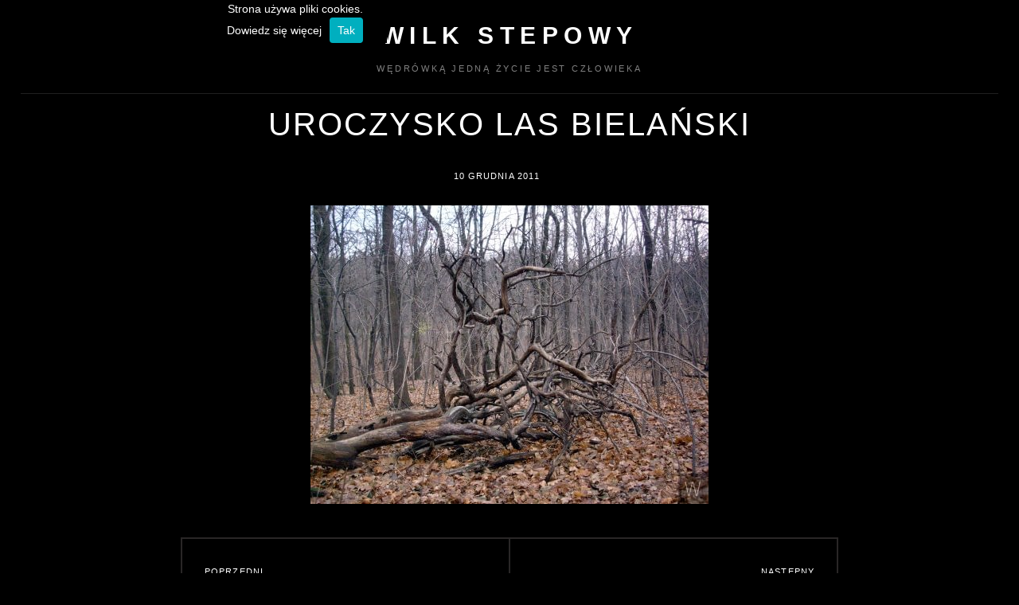

--- FILE ---
content_type: application/javascript; charset=utf-8
request_url: https://mlo3tczosxvu.i.optimole.com/cb:1TiX.6693c/f:js/q:mauto/m:0/https://foto.breffa.pl/cokies.js
body_size: 573
content:
function CreateCookie(name, value, days) {
    var date = new Date();
    date.setTime(date.getTime() + (days*24*60*60*1000));
    var expires = "; expires=" + date.toGMTString();
	document.cookie = name+"="+value+expires+"; path=/";
}
function ReadCookie(name) {
	var nameEQ = name + "=";
	var ca = document.cookie.split(';');
	for(var i=0; i < ca.length; i++) {
		var c = ca[i];
		while (c.charAt(0) == ' ') c = c.substring(1, c.length);
		if (c.indexOf(nameEQ) == 0) return c.substring(nameEQ.length, c.length);
	}
	return null;
}

window.onload = CheckCookies;

function CheckCookies() {
    if(ReadCookie('cookies_accepted') != 'T') {
        var message_container = document.createElement('div');
        message_container.id ='szatan-message-container';
        var html_code = '<div id="szatan-message" style="padding: 0px 0px; margin-left: 10%; font-size: 14px; line-height: 22px; /* border-bottom: 1px solid rgb(211, 208, 208); */ text-align: center; position: fixed; top: 0px;  background-color: #000000;  width: 230px; left:10%; z-index: 9999;">Strona u&#380;ywa pliki cookies. <br/> <a href="https://foto.breffa.pl/cokies.pdf" style="/* background-color: #00AFBF; */ padding: 5px 10px; color: #FFF; border-radius: 4px; -moz-border-radius: 4px; -webkit-border-radius: 4px; display: inline-block; margin-left: 9px; text-decoration: none; cursor: help;" target="_blank">Dowiedz się więcej</a><a href="javascript:CloseCookiesWindow();" id="accept-szatan-checkbox" name="accept-cookies" style=" background-color: #00AFBF;  padding: 5px 10px; color: #FFF; border-radius: 4px; -moz-border-radius: 4px; -webkit-border-radius: 4px; display: inline-block; margin-right: 20px; text-decoration: none; cursor: pointer;">Tak</a></div>';
        message_container.innerHTML = html_code;
        document.body.appendChild(message_container);
    }
}

function CloseCookiesWindow() {
    CreateCookie('cookies_accepted', 'T', 365);
    document.getElementById('szatan-message-container').removeChild(document.getElementById('szatan-message'));
}
